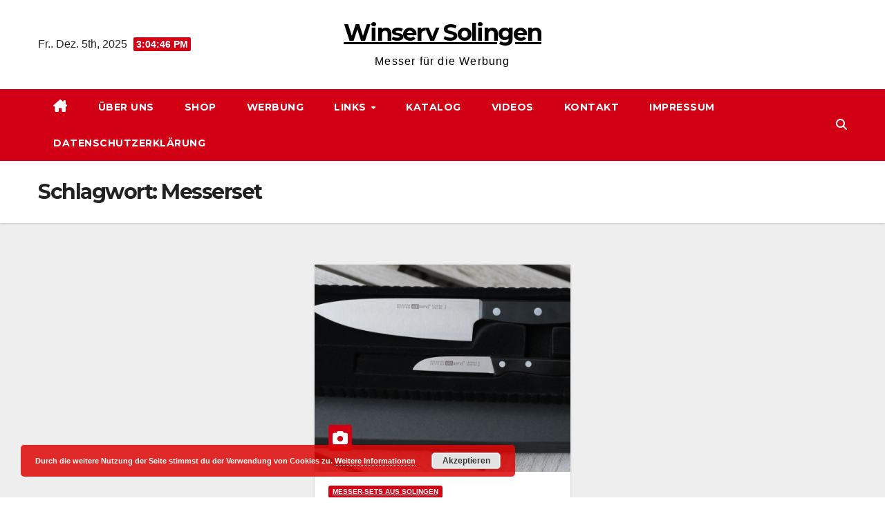

--- FILE ---
content_type: text/html; charset=UTF-8
request_url: https://winserv-solingen.de/tag/messerset/
body_size: 11378
content:
<!DOCTYPE html>
<html lang="de">
<head>
<meta charset="UTF-8">
<meta name="viewport" content="width=device-width, initial-scale=1">
<link rel="profile" href="http://gmpg.org/xfn/11">
<meta name='robots' content='index, follow, max-image-preview:large, max-snippet:-1, max-video-preview:-1' />
	<style>img:is([sizes="auto" i], [sizes^="auto," i]) { contain-intrinsic-size: 3000px 1500px }</style>
	
	<!-- This site is optimized with the Yoast SEO plugin v26.5 - https://yoast.com/wordpress/plugins/seo/ -->
	<title>Messerset Archive - Winserv Solingen</title>
	<link rel="canonical" href="https://winserv-solingen.de/tag/messerset/" />
	<meta property="og:locale" content="de_DE" />
	<meta property="og:type" content="article" />
	<meta property="og:title" content="Messerset Archive - Winserv Solingen" />
	<meta property="og:url" content="https://winserv-solingen.de/tag/messerset/" />
	<meta property="og:site_name" content="Winserv Solingen" />
	<meta name="twitter:card" content="summary_large_image" />
	<script type="application/ld+json" class="yoast-schema-graph">{"@context":"https://schema.org","@graph":[{"@type":"CollectionPage","@id":"https://winserv-solingen.de/tag/messerset/","url":"https://winserv-solingen.de/tag/messerset/","name":"Messerset Archive - Winserv Solingen","isPartOf":{"@id":"https://winserv-solingen.de/#website"},"primaryImageOfPage":{"@id":"https://winserv-solingen.de/tag/messerset/#primaryimage"},"image":{"@id":"https://winserv-solingen.de/tag/messerset/#primaryimage"},"thumbnailUrl":"https://winserv-solingen.de/wp-content/uploads/1870-Winserv_Messerset-3282_3210-LRes.jpg","breadcrumb":{"@id":"https://winserv-solingen.de/tag/messerset/#breadcrumb"},"inLanguage":"de"},{"@type":"ImageObject","inLanguage":"de","@id":"https://winserv-solingen.de/tag/messerset/#primaryimage","url":"https://winserv-solingen.de/wp-content/uploads/1870-Winserv_Messerset-3282_3210-LRes.jpg","contentUrl":"https://winserv-solingen.de/wp-content/uploads/1870-Winserv_Messerset-3282_3210-LRes.jpg","width":1500,"height":726,"caption":"Messerset , 2-teilig,"},{"@type":"BreadcrumbList","@id":"https://winserv-solingen.de/tag/messerset/#breadcrumb","itemListElement":[{"@type":"ListItem","position":1,"name":"Startseite","item":"https://winserv-solingen.de/"},{"@type":"ListItem","position":2,"name":"Messerset"}]},{"@type":"WebSite","@id":"https://winserv-solingen.de/#website","url":"https://winserv-solingen.de/","name":"Winserv Solingen","description":"Messer für die Werbung ","potentialAction":[{"@type":"SearchAction","target":{"@type":"EntryPoint","urlTemplate":"https://winserv-solingen.de/?s={search_term_string}"},"query-input":{"@type":"PropertyValueSpecification","valueRequired":true,"valueName":"search_term_string"}}],"inLanguage":"de"}]}</script>
	<!-- / Yoast SEO plugin. -->


<link rel='dns-prefetch' href='//fonts.googleapis.com' />
<link rel="alternate" type="application/rss+xml" title="Winserv Solingen &raquo; Feed" href="https://winserv-solingen.de/feed/" />
<link rel="alternate" type="application/rss+xml" title="Winserv Solingen &raquo; Kommentar-Feed" href="https://winserv-solingen.de/comments/feed/" />
<link rel="alternate" type="application/rss+xml" title="Winserv Solingen &raquo; Messerset Schlagwort-Feed" href="https://winserv-solingen.de/tag/messerset/feed/" />
<script>
window._wpemojiSettings = {"baseUrl":"https:\/\/s.w.org\/images\/core\/emoji\/16.0.1\/72x72\/","ext":".png","svgUrl":"https:\/\/s.w.org\/images\/core\/emoji\/16.0.1\/svg\/","svgExt":".svg","source":{"concatemoji":"https:\/\/winserv-solingen.de\/wp-includes\/js\/wp-emoji-release.min.js?ver=6.8.3"}};
/*! This file is auto-generated */
!function(s,n){var o,i,e;function c(e){try{var t={supportTests:e,timestamp:(new Date).valueOf()};sessionStorage.setItem(o,JSON.stringify(t))}catch(e){}}function p(e,t,n){e.clearRect(0,0,e.canvas.width,e.canvas.height),e.fillText(t,0,0);var t=new Uint32Array(e.getImageData(0,0,e.canvas.width,e.canvas.height).data),a=(e.clearRect(0,0,e.canvas.width,e.canvas.height),e.fillText(n,0,0),new Uint32Array(e.getImageData(0,0,e.canvas.width,e.canvas.height).data));return t.every(function(e,t){return e===a[t]})}function u(e,t){e.clearRect(0,0,e.canvas.width,e.canvas.height),e.fillText(t,0,0);for(var n=e.getImageData(16,16,1,1),a=0;a<n.data.length;a++)if(0!==n.data[a])return!1;return!0}function f(e,t,n,a){switch(t){case"flag":return n(e,"\ud83c\udff3\ufe0f\u200d\u26a7\ufe0f","\ud83c\udff3\ufe0f\u200b\u26a7\ufe0f")?!1:!n(e,"\ud83c\udde8\ud83c\uddf6","\ud83c\udde8\u200b\ud83c\uddf6")&&!n(e,"\ud83c\udff4\udb40\udc67\udb40\udc62\udb40\udc65\udb40\udc6e\udb40\udc67\udb40\udc7f","\ud83c\udff4\u200b\udb40\udc67\u200b\udb40\udc62\u200b\udb40\udc65\u200b\udb40\udc6e\u200b\udb40\udc67\u200b\udb40\udc7f");case"emoji":return!a(e,"\ud83e\udedf")}return!1}function g(e,t,n,a){var r="undefined"!=typeof WorkerGlobalScope&&self instanceof WorkerGlobalScope?new OffscreenCanvas(300,150):s.createElement("canvas"),o=r.getContext("2d",{willReadFrequently:!0}),i=(o.textBaseline="top",o.font="600 32px Arial",{});return e.forEach(function(e){i[e]=t(o,e,n,a)}),i}function t(e){var t=s.createElement("script");t.src=e,t.defer=!0,s.head.appendChild(t)}"undefined"!=typeof Promise&&(o="wpEmojiSettingsSupports",i=["flag","emoji"],n.supports={everything:!0,everythingExceptFlag:!0},e=new Promise(function(e){s.addEventListener("DOMContentLoaded",e,{once:!0})}),new Promise(function(t){var n=function(){try{var e=JSON.parse(sessionStorage.getItem(o));if("object"==typeof e&&"number"==typeof e.timestamp&&(new Date).valueOf()<e.timestamp+604800&&"object"==typeof e.supportTests)return e.supportTests}catch(e){}return null}();if(!n){if("undefined"!=typeof Worker&&"undefined"!=typeof OffscreenCanvas&&"undefined"!=typeof URL&&URL.createObjectURL&&"undefined"!=typeof Blob)try{var e="postMessage("+g.toString()+"("+[JSON.stringify(i),f.toString(),p.toString(),u.toString()].join(",")+"));",a=new Blob([e],{type:"text/javascript"}),r=new Worker(URL.createObjectURL(a),{name:"wpTestEmojiSupports"});return void(r.onmessage=function(e){c(n=e.data),r.terminate(),t(n)})}catch(e){}c(n=g(i,f,p,u))}t(n)}).then(function(e){for(var t in e)n.supports[t]=e[t],n.supports.everything=n.supports.everything&&n.supports[t],"flag"!==t&&(n.supports.everythingExceptFlag=n.supports.everythingExceptFlag&&n.supports[t]);n.supports.everythingExceptFlag=n.supports.everythingExceptFlag&&!n.supports.flag,n.DOMReady=!1,n.readyCallback=function(){n.DOMReady=!0}}).then(function(){return e}).then(function(){var e;n.supports.everything||(n.readyCallback(),(e=n.source||{}).concatemoji?t(e.concatemoji):e.wpemoji&&e.twemoji&&(t(e.twemoji),t(e.wpemoji)))}))}((window,document),window._wpemojiSettings);
</script>
<style id='wp-emoji-styles-inline-css'>

	img.wp-smiley, img.emoji {
		display: inline !important;
		border: none !important;
		box-shadow: none !important;
		height: 1em !important;
		width: 1em !important;
		margin: 0 0.07em !important;
		vertical-align: -0.1em !important;
		background: none !important;
		padding: 0 !important;
	}
</style>
<link rel='stylesheet' id='wp-block-library-css' href='https://winserv-solingen.de/wp-includes/css/dist/block-library/style.min.css?ver=6.8.3' media='all' />
<style id='wp-block-library-theme-inline-css'>
.wp-block-audio :where(figcaption){color:#555;font-size:13px;text-align:center}.is-dark-theme .wp-block-audio :where(figcaption){color:#ffffffa6}.wp-block-audio{margin:0 0 1em}.wp-block-code{border:1px solid #ccc;border-radius:4px;font-family:Menlo,Consolas,monaco,monospace;padding:.8em 1em}.wp-block-embed :where(figcaption){color:#555;font-size:13px;text-align:center}.is-dark-theme .wp-block-embed :where(figcaption){color:#ffffffa6}.wp-block-embed{margin:0 0 1em}.blocks-gallery-caption{color:#555;font-size:13px;text-align:center}.is-dark-theme .blocks-gallery-caption{color:#ffffffa6}:root :where(.wp-block-image figcaption){color:#555;font-size:13px;text-align:center}.is-dark-theme :root :where(.wp-block-image figcaption){color:#ffffffa6}.wp-block-image{margin:0 0 1em}.wp-block-pullquote{border-bottom:4px solid;border-top:4px solid;color:currentColor;margin-bottom:1.75em}.wp-block-pullquote cite,.wp-block-pullquote footer,.wp-block-pullquote__citation{color:currentColor;font-size:.8125em;font-style:normal;text-transform:uppercase}.wp-block-quote{border-left:.25em solid;margin:0 0 1.75em;padding-left:1em}.wp-block-quote cite,.wp-block-quote footer{color:currentColor;font-size:.8125em;font-style:normal;position:relative}.wp-block-quote:where(.has-text-align-right){border-left:none;border-right:.25em solid;padding-left:0;padding-right:1em}.wp-block-quote:where(.has-text-align-center){border:none;padding-left:0}.wp-block-quote.is-large,.wp-block-quote.is-style-large,.wp-block-quote:where(.is-style-plain){border:none}.wp-block-search .wp-block-search__label{font-weight:700}.wp-block-search__button{border:1px solid #ccc;padding:.375em .625em}:where(.wp-block-group.has-background){padding:1.25em 2.375em}.wp-block-separator.has-css-opacity{opacity:.4}.wp-block-separator{border:none;border-bottom:2px solid;margin-left:auto;margin-right:auto}.wp-block-separator.has-alpha-channel-opacity{opacity:1}.wp-block-separator:not(.is-style-wide):not(.is-style-dots){width:100px}.wp-block-separator.has-background:not(.is-style-dots){border-bottom:none;height:1px}.wp-block-separator.has-background:not(.is-style-wide):not(.is-style-dots){height:2px}.wp-block-table{margin:0 0 1em}.wp-block-table td,.wp-block-table th{word-break:normal}.wp-block-table :where(figcaption){color:#555;font-size:13px;text-align:center}.is-dark-theme .wp-block-table :where(figcaption){color:#ffffffa6}.wp-block-video :where(figcaption){color:#555;font-size:13px;text-align:center}.is-dark-theme .wp-block-video :where(figcaption){color:#ffffffa6}.wp-block-video{margin:0 0 1em}:root :where(.wp-block-template-part.has-background){margin-bottom:0;margin-top:0;padding:1.25em 2.375em}
</style>
<style id='classic-theme-styles-inline-css'>
/*! This file is auto-generated */
.wp-block-button__link{color:#fff;background-color:#32373c;border-radius:9999px;box-shadow:none;text-decoration:none;padding:calc(.667em + 2px) calc(1.333em + 2px);font-size:1.125em}.wp-block-file__button{background:#32373c;color:#fff;text-decoration:none}
</style>
<style id='global-styles-inline-css'>
:root{--wp--preset--aspect-ratio--square: 1;--wp--preset--aspect-ratio--4-3: 4/3;--wp--preset--aspect-ratio--3-4: 3/4;--wp--preset--aspect-ratio--3-2: 3/2;--wp--preset--aspect-ratio--2-3: 2/3;--wp--preset--aspect-ratio--16-9: 16/9;--wp--preset--aspect-ratio--9-16: 9/16;--wp--preset--color--black: #000000;--wp--preset--color--cyan-bluish-gray: #abb8c3;--wp--preset--color--white: #ffffff;--wp--preset--color--pale-pink: #f78da7;--wp--preset--color--vivid-red: #cf2e2e;--wp--preset--color--luminous-vivid-orange: #ff6900;--wp--preset--color--luminous-vivid-amber: #fcb900;--wp--preset--color--light-green-cyan: #7bdcb5;--wp--preset--color--vivid-green-cyan: #00d084;--wp--preset--color--pale-cyan-blue: #8ed1fc;--wp--preset--color--vivid-cyan-blue: #0693e3;--wp--preset--color--vivid-purple: #9b51e0;--wp--preset--gradient--vivid-cyan-blue-to-vivid-purple: linear-gradient(135deg,rgba(6,147,227,1) 0%,rgb(155,81,224) 100%);--wp--preset--gradient--light-green-cyan-to-vivid-green-cyan: linear-gradient(135deg,rgb(122,220,180) 0%,rgb(0,208,130) 100%);--wp--preset--gradient--luminous-vivid-amber-to-luminous-vivid-orange: linear-gradient(135deg,rgba(252,185,0,1) 0%,rgba(255,105,0,1) 100%);--wp--preset--gradient--luminous-vivid-orange-to-vivid-red: linear-gradient(135deg,rgba(255,105,0,1) 0%,rgb(207,46,46) 100%);--wp--preset--gradient--very-light-gray-to-cyan-bluish-gray: linear-gradient(135deg,rgb(238,238,238) 0%,rgb(169,184,195) 100%);--wp--preset--gradient--cool-to-warm-spectrum: linear-gradient(135deg,rgb(74,234,220) 0%,rgb(151,120,209) 20%,rgb(207,42,186) 40%,rgb(238,44,130) 60%,rgb(251,105,98) 80%,rgb(254,248,76) 100%);--wp--preset--gradient--blush-light-purple: linear-gradient(135deg,rgb(255,206,236) 0%,rgb(152,150,240) 100%);--wp--preset--gradient--blush-bordeaux: linear-gradient(135deg,rgb(254,205,165) 0%,rgb(254,45,45) 50%,rgb(107,0,62) 100%);--wp--preset--gradient--luminous-dusk: linear-gradient(135deg,rgb(255,203,112) 0%,rgb(199,81,192) 50%,rgb(65,88,208) 100%);--wp--preset--gradient--pale-ocean: linear-gradient(135deg,rgb(255,245,203) 0%,rgb(182,227,212) 50%,rgb(51,167,181) 100%);--wp--preset--gradient--electric-grass: linear-gradient(135deg,rgb(202,248,128) 0%,rgb(113,206,126) 100%);--wp--preset--gradient--midnight: linear-gradient(135deg,rgb(2,3,129) 0%,rgb(40,116,252) 100%);--wp--preset--font-size--small: 13px;--wp--preset--font-size--medium: 20px;--wp--preset--font-size--large: 36px;--wp--preset--font-size--x-large: 42px;--wp--preset--spacing--20: 0.44rem;--wp--preset--spacing--30: 0.67rem;--wp--preset--spacing--40: 1rem;--wp--preset--spacing--50: 1.5rem;--wp--preset--spacing--60: 2.25rem;--wp--preset--spacing--70: 3.38rem;--wp--preset--spacing--80: 5.06rem;--wp--preset--shadow--natural: 6px 6px 9px rgba(0, 0, 0, 0.2);--wp--preset--shadow--deep: 12px 12px 50px rgba(0, 0, 0, 0.4);--wp--preset--shadow--sharp: 6px 6px 0px rgba(0, 0, 0, 0.2);--wp--preset--shadow--outlined: 6px 6px 0px -3px rgba(255, 255, 255, 1), 6px 6px rgba(0, 0, 0, 1);--wp--preset--shadow--crisp: 6px 6px 0px rgba(0, 0, 0, 1);}:where(.is-layout-flex){gap: 0.5em;}:where(.is-layout-grid){gap: 0.5em;}body .is-layout-flex{display: flex;}.is-layout-flex{flex-wrap: wrap;align-items: center;}.is-layout-flex > :is(*, div){margin: 0;}body .is-layout-grid{display: grid;}.is-layout-grid > :is(*, div){margin: 0;}:where(.wp-block-columns.is-layout-flex){gap: 2em;}:where(.wp-block-columns.is-layout-grid){gap: 2em;}:where(.wp-block-post-template.is-layout-flex){gap: 1.25em;}:where(.wp-block-post-template.is-layout-grid){gap: 1.25em;}.has-black-color{color: var(--wp--preset--color--black) !important;}.has-cyan-bluish-gray-color{color: var(--wp--preset--color--cyan-bluish-gray) !important;}.has-white-color{color: var(--wp--preset--color--white) !important;}.has-pale-pink-color{color: var(--wp--preset--color--pale-pink) !important;}.has-vivid-red-color{color: var(--wp--preset--color--vivid-red) !important;}.has-luminous-vivid-orange-color{color: var(--wp--preset--color--luminous-vivid-orange) !important;}.has-luminous-vivid-amber-color{color: var(--wp--preset--color--luminous-vivid-amber) !important;}.has-light-green-cyan-color{color: var(--wp--preset--color--light-green-cyan) !important;}.has-vivid-green-cyan-color{color: var(--wp--preset--color--vivid-green-cyan) !important;}.has-pale-cyan-blue-color{color: var(--wp--preset--color--pale-cyan-blue) !important;}.has-vivid-cyan-blue-color{color: var(--wp--preset--color--vivid-cyan-blue) !important;}.has-vivid-purple-color{color: var(--wp--preset--color--vivid-purple) !important;}.has-black-background-color{background-color: var(--wp--preset--color--black) !important;}.has-cyan-bluish-gray-background-color{background-color: var(--wp--preset--color--cyan-bluish-gray) !important;}.has-white-background-color{background-color: var(--wp--preset--color--white) !important;}.has-pale-pink-background-color{background-color: var(--wp--preset--color--pale-pink) !important;}.has-vivid-red-background-color{background-color: var(--wp--preset--color--vivid-red) !important;}.has-luminous-vivid-orange-background-color{background-color: var(--wp--preset--color--luminous-vivid-orange) !important;}.has-luminous-vivid-amber-background-color{background-color: var(--wp--preset--color--luminous-vivid-amber) !important;}.has-light-green-cyan-background-color{background-color: var(--wp--preset--color--light-green-cyan) !important;}.has-vivid-green-cyan-background-color{background-color: var(--wp--preset--color--vivid-green-cyan) !important;}.has-pale-cyan-blue-background-color{background-color: var(--wp--preset--color--pale-cyan-blue) !important;}.has-vivid-cyan-blue-background-color{background-color: var(--wp--preset--color--vivid-cyan-blue) !important;}.has-vivid-purple-background-color{background-color: var(--wp--preset--color--vivid-purple) !important;}.has-black-border-color{border-color: var(--wp--preset--color--black) !important;}.has-cyan-bluish-gray-border-color{border-color: var(--wp--preset--color--cyan-bluish-gray) !important;}.has-white-border-color{border-color: var(--wp--preset--color--white) !important;}.has-pale-pink-border-color{border-color: var(--wp--preset--color--pale-pink) !important;}.has-vivid-red-border-color{border-color: var(--wp--preset--color--vivid-red) !important;}.has-luminous-vivid-orange-border-color{border-color: var(--wp--preset--color--luminous-vivid-orange) !important;}.has-luminous-vivid-amber-border-color{border-color: var(--wp--preset--color--luminous-vivid-amber) !important;}.has-light-green-cyan-border-color{border-color: var(--wp--preset--color--light-green-cyan) !important;}.has-vivid-green-cyan-border-color{border-color: var(--wp--preset--color--vivid-green-cyan) !important;}.has-pale-cyan-blue-border-color{border-color: var(--wp--preset--color--pale-cyan-blue) !important;}.has-vivid-cyan-blue-border-color{border-color: var(--wp--preset--color--vivid-cyan-blue) !important;}.has-vivid-purple-border-color{border-color: var(--wp--preset--color--vivid-purple) !important;}.has-vivid-cyan-blue-to-vivid-purple-gradient-background{background: var(--wp--preset--gradient--vivid-cyan-blue-to-vivid-purple) !important;}.has-light-green-cyan-to-vivid-green-cyan-gradient-background{background: var(--wp--preset--gradient--light-green-cyan-to-vivid-green-cyan) !important;}.has-luminous-vivid-amber-to-luminous-vivid-orange-gradient-background{background: var(--wp--preset--gradient--luminous-vivid-amber-to-luminous-vivid-orange) !important;}.has-luminous-vivid-orange-to-vivid-red-gradient-background{background: var(--wp--preset--gradient--luminous-vivid-orange-to-vivid-red) !important;}.has-very-light-gray-to-cyan-bluish-gray-gradient-background{background: var(--wp--preset--gradient--very-light-gray-to-cyan-bluish-gray) !important;}.has-cool-to-warm-spectrum-gradient-background{background: var(--wp--preset--gradient--cool-to-warm-spectrum) !important;}.has-blush-light-purple-gradient-background{background: var(--wp--preset--gradient--blush-light-purple) !important;}.has-blush-bordeaux-gradient-background{background: var(--wp--preset--gradient--blush-bordeaux) !important;}.has-luminous-dusk-gradient-background{background: var(--wp--preset--gradient--luminous-dusk) !important;}.has-pale-ocean-gradient-background{background: var(--wp--preset--gradient--pale-ocean) !important;}.has-electric-grass-gradient-background{background: var(--wp--preset--gradient--electric-grass) !important;}.has-midnight-gradient-background{background: var(--wp--preset--gradient--midnight) !important;}.has-small-font-size{font-size: var(--wp--preset--font-size--small) !important;}.has-medium-font-size{font-size: var(--wp--preset--font-size--medium) !important;}.has-large-font-size{font-size: var(--wp--preset--font-size--large) !important;}.has-x-large-font-size{font-size: var(--wp--preset--font-size--x-large) !important;}
:where(.wp-block-post-template.is-layout-flex){gap: 1.25em;}:where(.wp-block-post-template.is-layout-grid){gap: 1.25em;}
:where(.wp-block-columns.is-layout-flex){gap: 2em;}:where(.wp-block-columns.is-layout-grid){gap: 2em;}
:root :where(.wp-block-pullquote){font-size: 1.5em;line-height: 1.6;}
</style>
<link rel='stylesheet' id='contact-form-7-css' href='https://winserv-solingen.de/wp-content/plugins/contact-form-7/includes/css/styles.css?ver=6.1.4' media='all' />
<link rel='stylesheet' id='newsup-fonts-css' href='//fonts.googleapis.com/css?family=Montserrat%3A400%2C500%2C700%2C800%7CWork%2BSans%3A300%2C400%2C500%2C600%2C700%2C800%2C900%26display%3Dswap&#038;subset=latin%2Clatin-ext' media='all' />
<link rel='stylesheet' id='bootstrap-css' href='https://winserv-solingen.de/wp-content/themes/newsup/css/bootstrap.css?ver=6.8.3' media='all' />
<link rel='stylesheet' id='newsup-style-css' href='https://winserv-solingen.de/wp-content/themes/news-way/style.css?ver=6.8.3' media='all' />
<link rel='stylesheet' id='font-awesome-5-all-css' href='https://winserv-solingen.de/wp-content/themes/newsup/css/font-awesome/css/all.min.css?ver=6.8.3' media='all' />
<link rel='stylesheet' id='font-awesome-4-shim-css' href='https://winserv-solingen.de/wp-content/themes/newsup/css/font-awesome/css/v4-shims.min.css?ver=6.8.3' media='all' />
<link rel='stylesheet' id='owl-carousel-css' href='https://winserv-solingen.de/wp-content/themes/newsup/css/owl.carousel.css?ver=6.8.3' media='all' />
<link rel='stylesheet' id='smartmenus-css' href='https://winserv-solingen.de/wp-content/themes/newsup/css/jquery.smartmenus.bootstrap.css?ver=6.8.3' media='all' />
<link rel='stylesheet' id='newsup-custom-css-css' href='https://winserv-solingen.de/wp-content/themes/newsup/inc/ansar/customize/css/customizer.css?ver=1.0' media='all' />
<link rel='stylesheet' id='newsup-style-parent-css' href='https://winserv-solingen.de/wp-content/themes/newsup/style.css?ver=6.8.3' media='all' />
<link rel='stylesheet' id='newsway-style-css' href='https://winserv-solingen.de/wp-content/themes/news-way/style.css?ver=1.0' media='all' />
<link rel='stylesheet' id='newsway-default-css-css' href='https://winserv-solingen.de/wp-content/themes/news-way/css/colors/default.css?ver=6.8.3' media='all' />
<script src="https://winserv-solingen.de/wp-includes/js/jquery/jquery.min.js?ver=3.7.1" id="jquery-core-js"></script>
<script src="https://winserv-solingen.de/wp-includes/js/jquery/jquery-migrate.min.js?ver=3.4.1" id="jquery-migrate-js"></script>
<script src="https://winserv-solingen.de/wp-content/themes/newsup/js/navigation.js?ver=6.8.3" id="newsup-navigation-js"></script>
<script src="https://winserv-solingen.de/wp-content/themes/newsup/js/bootstrap.js?ver=6.8.3" id="bootstrap-js"></script>
<script src="https://winserv-solingen.de/wp-content/themes/newsup/js/owl.carousel.min.js?ver=6.8.3" id="owl-carousel-min-js"></script>
<script src="https://winserv-solingen.de/wp-content/themes/newsup/js/jquery.smartmenus.js?ver=6.8.3" id="smartmenus-js-js"></script>
<script src="https://winserv-solingen.de/wp-content/themes/newsup/js/jquery.smartmenus.bootstrap.js?ver=6.8.3" id="bootstrap-smartmenus-js-js"></script>
<script src="https://winserv-solingen.de/wp-content/themes/newsup/js/jquery.marquee.js?ver=6.8.3" id="newsup-marquee-js-js"></script>
<script src="https://winserv-solingen.de/wp-content/themes/newsup/js/main.js?ver=6.8.3" id="newsup-main-js-js"></script>
<link rel="https://api.w.org/" href="https://winserv-solingen.de/wp-json/" /><link rel="alternate" title="JSON" type="application/json" href="https://winserv-solingen.de/wp-json/wp/v2/tags/63" /><link rel="EditURI" type="application/rsd+xml" title="RSD" href="https://winserv-solingen.de/xmlrpc.php?rsd" />
<meta name="generator" content="WordPress 6.8.3" />
 
<style type="text/css" id="custom-background-css">
    .wrapper { background-color: #eee; }
</style>
<!-- All in one Favicon 4.8 --><link rel="shortcut icon" href="http://winserv-solingen.de/wp-content/uploads/2015/07/WINSERV-Flavicon.ico" />
    <style type="text/css">
            body .site-title a,
        body .site-description {
            color: ##fff;
        }

        .site-branding-text .site-title a {
                font-size: 34px;
            }

            @media only screen and (max-width: 640px) {
                .site-branding-text .site-title a {
                    font-size: 40px;

                }
            }

            @media only screen and (max-width: 375px) {
                .site-branding-text .site-title a {
                    font-size: 32px;

                }
            }

        </style>
    <link rel="icon" href="https://winserv-solingen.de/wp-content/uploads/cropped-winserv_Logo-_512-32x32.jpg" sizes="32x32" />
<link rel="icon" href="https://winserv-solingen.de/wp-content/uploads/cropped-winserv_Logo-_512-192x192.jpg" sizes="192x192" />
<link rel="apple-touch-icon" href="https://winserv-solingen.de/wp-content/uploads/cropped-winserv_Logo-_512-180x180.jpg" />
<meta name="msapplication-TileImage" content="https://winserv-solingen.de/wp-content/uploads/cropped-winserv_Logo-_512-270x270.jpg" />
</head>
<body class="archive tag tag-messerset tag-63 wp-embed-responsive wp-theme-newsup wp-child-theme-news-way hfeed ta-hide-date-author-in-list" >
<div id="page" class="site">
<a class="skip-link screen-reader-text" href="#content">
Zum Inhalt springen</a>
    <div class="wrapper">
        <header class="mg-headwidget center light">
            <!--==================== TOP BAR ====================-->

            <div class="clearfix"></div>
                        <div class="mg-nav-widget-area-back" style='background-image: url("https://winserv-solingen.de/wp-content/uploads/cropped-6244_Broetchenmesser_Baeckeralm_1600.jpg" );'>
                        <div class="overlay">
              <div class="inner"  style="background-color:#fff;" > 
                <div class="container-fluid">
    <div class="mg-nav-widget-area">
        <div class="row align-items-center">
                        <div class="col-md-4 col-sm-4 text-center-xs">
                            <div class="heacent">Fr.. Dez. 5th, 2025                         <span  id="time" class="time"></span>
                                      </div>
              
            </div>

            <div class="col-md-4 col-sm-4 text-center-xs">
                <div class="navbar-header">
                                           <div class="site-branding-text">
                                                                <p class="site-title"> <a href="https://winserv-solingen.de/" rel="home">Winserv Solingen</a></p>
                                                                <p class="site-description">Messer für die Werbung </p>
                                </div>
                                  </div>
            </div>


                         <div class="col-md-4 col-sm-4 text-center-xs">
                <ul class="mg-social-header-section mg-social info-right">
                    
                                      </ul>
            </div>
                    </div>
    </div>
</div>
              </div>
              </div>
          </div>
    <div class="mg-menu-full">
      <nav class="navbar navbar-expand-lg navbar-wp">
        <div class="container-fluid">
          <!-- Right nav -->
                    <div class="m-header align-items-center">
                                                <a class="mobilehomebtn" href="https://winserv-solingen.de"><span class="fas fa-home"></span></a>
                        <!-- navbar-toggle -->
                        <button class="navbar-toggler mx-auto" type="button" data-toggle="collapse" data-target="#navbar-wp" aria-controls="navbarSupportedContent" aria-expanded="false" aria-label="Navigation umschalten">
                          <i class="fas fa-bars"></i>
                        </button>
                        <!-- /navbar-toggle -->
                        <div class="dropdown show mg-search-box pr-2 d">
                            <a class="dropdown-toggle msearch ml-auto" href="#" role="button" id="dropdownMenuLink" data-toggle="dropdown" aria-haspopup="true" aria-expanded="false">
                               <i class="fas fa-search"></i>
                            </a>

                            <div class="dropdown-menu searchinner" aria-labelledby="dropdownMenuLink">
                        <form role="search" method="get" id="searchform" action="https://winserv-solingen.de/">
  <div class="input-group">
    <input type="search" class="form-control" placeholder="Suchen" value="" name="s" />
    <span class="input-group-btn btn-default">
    <button type="submit" class="btn"> <i class="fas fa-search"></i> </button>
    </span> </div>
</form>                      </div>
                        </div>
                        
                    </div>
                    <!-- /Right nav -->
         
          
                  <div class="collapse navbar-collapse" id="navbar-wp">
                  	<div class="d-md-block">
                    <ul id="menu-1" class="nav navbar-nav mr-auto"><li class="active home"><a class="homebtn" href="https://winserv-solingen.de"><span class='fa-solid fa-house-chimney'></span></a></li><li id="menu-item-36" class="menu-item menu-item-type-post_type menu-item-object-page menu-item-36"><a class="nav-link" title="Über uns" href="https://winserv-solingen.de/ueber-uns/">Über uns</a></li>
<li id="menu-item-990" class="menu-item menu-item-type-custom menu-item-object-custom menu-item-990"><a class="nav-link" title="SHOP" href="http://www.messer-solingen.shop">SHOP</a></li>
<li id="menu-item-88" class="menu-item menu-item-type-post_type menu-item-object-page menu-item-88"><a class="nav-link" title="Werbung" href="https://winserv-solingen.de/werbeanbringung/">Werbung</a></li>
<li id="menu-item-17" class="menu-item menu-item-type-post_type menu-item-object-page menu-item-has-children menu-item-17 dropdown"><a class="nav-link" title="Links" href="https://winserv-solingen.de/links/" data-toggle="dropdown" class="dropdown-toggle">Links </a>
<ul role="menu" class=" dropdown-menu">
	<li id="menu-item-243" class="menu-item menu-item-type-custom menu-item-object-custom menu-item-243"><a class="dropdown-item" title="Breda" href="http://breda.de">Breda</a></li>
	<li id="menu-item-593" class="menu-item menu-item-type-custom menu-item-object-custom menu-item-593"><a class="dropdown-item" title="Brötchenmesser Solingen" href="http://broetchenmesser-solingen.de">Brötchenmesser Solingen</a></li>
	<li id="menu-item-25" class="menu-item menu-item-type-custom menu-item-object-custom menu-item-25"><a class="dropdown-item" title="Käsemesser" href="http://kaesemesser24.de">Käsemesser</a></li>
	<li id="menu-item-22" class="menu-item menu-item-type-custom menu-item-object-custom menu-item-22"><a class="dropdown-item" title="Küchenmesser Solingen" href="http://kuechenmesser-solingen.de">Küchenmesser Solingen</a></li>
	<li id="menu-item-27" class="menu-item menu-item-type-custom menu-item-object-custom menu-item-27"><a class="dropdown-item" title="Messer Solingen" href="http://messersolingen.de">Messer Solingen</a></li>
	<li id="menu-item-21" class="menu-item menu-item-type-custom menu-item-object-custom menu-item-21"><a class="dropdown-item" title="Spargelschäler Solingen" href="http://spargelschaeler24.de">Spargelschäler Solingen</a></li>
	<li id="menu-item-24" class="menu-item menu-item-type-custom menu-item-object-custom menu-item-24"><a class="dropdown-item" title="Taschenmesser Solingen" href="http://taschenmesser-solingen.de">Taschenmesser Solingen</a></li>
	<li id="menu-item-241" class="menu-item menu-item-type-custom menu-item-object-custom menu-item-241"><a class="dropdown-item" title="Winserv" href="http://winserv.de">Winserv</a></li>
	<li id="menu-item-242" class="menu-item menu-item-type-custom menu-item-object-custom menu-item-home menu-item-242"><a class="dropdown-item" title="Winserv Solingen" href="http://winserv-solingen.de">Winserv Solingen</a></li>
</ul>
</li>
<li id="menu-item-294" class="menu-item menu-item-type-post_type menu-item-object-page menu-item-294"><a class="nav-link" title="Katalog" href="https://winserv-solingen.de/kataloge/">Katalog</a></li>
<li id="menu-item-1924" class="menu-item menu-item-type-post_type menu-item-object-page menu-item-1924"><a class="nav-link" title="Videos" href="https://winserv-solingen.de/videos/">Videos</a></li>
<li id="menu-item-18" class="menu-item menu-item-type-post_type menu-item-object-page menu-item-18"><a class="nav-link" title="Kontakt" href="https://winserv-solingen.de/kontakt/">Kontakt</a></li>
<li id="menu-item-19" class="menu-item menu-item-type-post_type menu-item-object-page menu-item-19"><a class="nav-link" title="Impressum" href="https://winserv-solingen.de/sample-page/">Impressum</a></li>
<li id="menu-item-1175" class="menu-item menu-item-type-post_type menu-item-object-page menu-item-privacy-policy menu-item-1175"><a class="nav-link" title="Datenschutzerklärung" href="https://winserv-solingen.de/datenschutzerklaerung/">Datenschutzerklärung</a></li>
</ul>        				</div>		
              		</div>
                  <!-- Right nav -->
                    <div class="desk-header pl-3 ml-auto my-2 my-lg-0 position-relative align-items-center">
                        <!-- /navbar-toggle -->
                        <div class="dropdown show mg-search-box">
                      <a class="dropdown-toggle msearch ml-auto" href="#" role="button" id="dropdownMenuLink" data-toggle="dropdown" aria-haspopup="true" aria-expanded="false">
                       <i class="fas fa-search"></i>
                      </a>
                      <div class="dropdown-menu searchinner" aria-labelledby="dropdownMenuLink">
                        <form role="search" method="get" id="searchform" action="https://winserv-solingen.de/">
  <div class="input-group">
    <input type="search" class="form-control" placeholder="Suchen" value="" name="s" />
    <span class="input-group-btn btn-default">
    <button type="submit" class="btn"> <i class="fas fa-search"></i> </button>
    </span> </div>
</form>                      </div>
                    </div>
                    </div>
                    <!-- /Right nav --> 
          </div>
      </nav> <!-- /Navigation -->
    </div>
</header>
<div class="clearfix"></div>
 <!--==================== Newsup breadcrumb section ====================-->
<div class="mg-breadcrumb-section" style='background: url("https://winserv-solingen.de/wp-content/uploads/cropped-6244_Broetchenmesser_Baeckeralm_1600.jpg" ) repeat scroll center 0 #143745;'>
   <div class="overlay">       <div class="container-fluid">
        <div class="row">
          <div class="col-md-12 col-sm-12">
            <div class="mg-breadcrumb-title">
              <h1 class="title">Schlagwort: <span>Messerset</span></h1>            </div>
          </div>
        </div>
      </div>
   </div> </div>
<div class="clearfix"></div><!--container-->
    <div id="content" class="container-fluid archive-class">
        <!--row-->
            <div class="row">
                            <aside class="col-md-4 sidebar-sticky">
                            </aside>
                            <div class="col-md-8">
                <div id="grid" class="row grid-content">
                <div id="post-945" class="col-md-6 post-945 post type-post status-publish format-standard has-post-thumbnail hentry category-messer-sets-aus-solingen tag-kuechenmesser tag-made-in-solingen tag-messergarnitur tag-messerset tag-winserv-messerset">
            <!-- mg-posts-sec mg-posts-modul-6 -->
                <div class="mg-blog-post-box"> 
                            <div class="col-12 col-md-6">
            <div class="mg-post-thumb back-img md" style="background-image: url('https://winserv-solingen.de/wp-content/uploads/1870-Winserv_Messerset-3282_3210-LRes.jpg');">
                <span class="post-form"><i class="fas fa-camera"></i></span>                <a class="link-div" href="https://winserv-solingen.de/winserv-messerset-1870/"></a>
            </div> 
        </div>
                            <article class="small">
                        <div class="mg-blog-category"><a class="newsup-categories category-color-1" href="https://winserv-solingen.de/category/messer-sets-aus-solingen/" alt="Alle Beiträge in Messer-Sets aus Solingen anzeigen"> 
                                 Messer-Sets aus Solingen
                             </a></div> 
                        <h4 class="entry-title title"><a href="https://winserv-solingen.de/winserv-messerset-1870/">WINSERV-Messerset 1870</a></h4>  
                                <div class="mg-blog-meta"> 
                    <span class="mg-blog-date"><i class="fas fa-clock"></i>
            <a href="https://winserv-solingen.de/2016/10/">
                18. Oktober 2016            </a>
        </span>
            <a class="auth" href="https://winserv-solingen.de/author/breda/">
            <i class="fas fa-user-circle"></i>breda        </a>
            </div> 
                            <p>Inhalt: Kochmesser 3282/16cm und Gemüsemesser 3210/8cm. Beide Messer rostfrei, Made in Solingen. Geschenkkarton mit schwarz beflockter Tiefzieheinlage. € / St.&hellip;</p>
                    </article>
                </div>
            </div>
            
        <div class="col-md-12 text-center d-flex justify-content-center">
                                        
        </div>
        </div>            </div>
                            </div>
        <!--/row-->
    </div>
<!--container-->
  <div class="container-fluid mr-bot40 mg-posts-sec-inner">
        <div class="missed-inner">
        <div class="row">
                        <div class="col-md-12">
                <div class="mg-sec-title">
                    <!-- mg-sec-title -->
                    <h4>Versäumt</h4>
                </div>
            </div>
                            <!--col-md-3-->
                <div class="col-md-3 col-sm-6 pulse animated">
               <div class="mg-blog-post-3 minh back-img" 
                                                        style="background-image: url('https://winserv-solingen.de/wp-content/uploads/3210-Broetchenmesser_Lres.jpg');" >
                            <a class="link-div" href="https://winserv-solingen.de/broetchenmesser-mit-scharfem-wellenschliff/"></a>
                    <div class="mg-blog-inner">
                      <div class="mg-blog-category">
                      <div class="mg-blog-category"><a class="newsup-categories category-color-1" href="https://winserv-solingen.de/category/broetchenmesser/" alt="Alle Beiträge in Brötchenmesser anzeigen"> 
                                 Brötchenmesser
                             </a><a class="newsup-categories category-color-1" href="https://winserv-solingen.de/category/broetchenmesser-aus-solingen/" alt="Alle Beiträge in Brötchenmesser aus Solingen anzeigen"> 
                                 Brötchenmesser aus Solingen
                             </a><a class="newsup-categories category-color-1" href="https://winserv-solingen.de/category/messer-sets-aus-solingen/" alt="Alle Beiträge in Messer-Sets aus Solingen anzeigen"> 
                                 Messer-Sets aus Solingen
                             </a></div>                      </div>
                      <h4 class="title"> <a href="https://winserv-solingen.de/broetchenmesser-mit-scharfem-wellenschliff/" title="Permalink to: Brötchenmesser mit scharfem Wellenschliff"> Brötchenmesser mit scharfem Wellenschliff</a> </h4>
                              <div class="mg-blog-meta"> 
                    <span class="mg-blog-date"><i class="fas fa-clock"></i>
            <a href="https://winserv-solingen.de/2024/10/">
                6. Oktober 2024            </a>
        </span>
            <a class="auth" href="https://winserv-solingen.de/author/breda/">
            <i class="fas fa-user-circle"></i>breda        </a>
            </div> 
                        </div>
                </div>
            </div>
            <!--/col-md-3-->
                         <!--col-md-3-->
                <div class="col-md-3 col-sm-6 pulse animated">
               <div class="mg-blog-post-3 minh back-img" 
                                                        style="background-image: url('https://winserv-solingen.de/wp-content/uploads/6302_Elektrotaschenmesser_mit_Druck.jpg');" >
                            <a class="link-div" href="https://winserv-solingen.de/handwerkermesser-aus-solingen/"></a>
                    <div class="mg-blog-inner">
                      <div class="mg-blog-category">
                      <div class="mg-blog-category"><a class="newsup-categories category-color-1" href="https://winserv-solingen.de/category/handwerkermesser-elektro/" alt="Alle Beiträge in Handwerkermesser Elektro anzeigen"> 
                                 Handwerkermesser Elektro
                             </a><a class="newsup-categories category-color-1" href="https://winserv-solingen.de/category/handwerkermesser-made-in-solingen/" alt="Alle Beiträge in Handwerkermesser made in Solingen anzeigen"> 
                                 Handwerkermesser made in Solingen
                             </a><a class="newsup-categories category-color-1" href="https://winserv-solingen.de/category/taschenmesser/" alt="Alle Beiträge in Taschenmesser anzeigen"> 
                                 Taschenmesser
                             </a></div>                      </div>
                      <h4 class="title"> <a href="https://winserv-solingen.de/handwerkermesser-aus-solingen/" title="Permalink to: Handwerkermesser aus Solingen"> Handwerkermesser aus Solingen</a> </h4>
                              <div class="mg-blog-meta"> 
                    <span class="mg-blog-date"><i class="fas fa-clock"></i>
            <a href="https://winserv-solingen.de/2023/03/">
                30. März 2023            </a>
        </span>
            <a class="auth" href="https://winserv-solingen.de/author/cs/">
            <i class="fas fa-user-circle"></i>CS        </a>
            </div> 
                        </div>
                </div>
            </div>
            <!--/col-md-3-->
                         <!--col-md-3-->
                <div class="col-md-3 col-sm-6 pulse animated">
               <div class="mg-blog-post-3 minh back-img" 
                                                        style="background-image: url('https://winserv-solingen.de/wp-content/uploads/Swisscard.jpg');" >
                            <a class="link-div" href="https://winserv-solingen.de/swisscard-von-victorinox/"></a>
                    <div class="mg-blog-inner">
                      <div class="mg-blog-category">
                      <div class="mg-blog-category"><a class="newsup-categories category-color-1" href="https://winserv-solingen.de/category/swiss-card/" alt="Alle Beiträge in Swiss Card anzeigen"> 
                                 Swiss Card
                             </a><a class="newsup-categories category-color-1" href="https://winserv-solingen.de/category/victorinox/" alt="Alle Beiträge in Victorinox anzeigen"> 
                                 Victorinox
                             </a></div>                      </div>
                      <h4 class="title"> <a href="https://winserv-solingen.de/swisscard-von-victorinox/" title="Permalink to: Swiss Card von Victorinox"> Swiss Card von Victorinox</a> </h4>
                              <div class="mg-blog-meta"> 
                    <span class="mg-blog-date"><i class="fas fa-clock"></i>
            <a href="https://winserv-solingen.de/2023/02/">
                28. Februar 2023            </a>
        </span>
            <a class="auth" href="https://winserv-solingen.de/author/cs/">
            <i class="fas fa-user-circle"></i>CS        </a>
            </div> 
                        </div>
                </div>
            </div>
            <!--/col-md-3-->
                         <!--col-md-3-->
                <div class="col-md-3 col-sm-6 pulse animated">
               <div class="mg-blog-post-3 minh back-img" 
                                                        style="background-image: url('https://winserv-solingen.de/wp-content/uploads/2014/12/3207-BS-Kaesemesser-mit-Werbedruck-LR.jpg');" >
                            <a class="link-div" href="https://winserv-solingen.de/werbewirksames-kaesemesser/"></a>
                    <div class="mg-blog-inner">
                      <div class="mg-blog-category">
                      <div class="mg-blog-category"><a class="newsup-categories category-color-1" href="https://winserv-solingen.de/category/kaesemesser/" alt="Alle Beiträge in Käsemesser anzeigen"> 
                                 Käsemesser
                             </a><a class="newsup-categories category-color-1" href="https://winserv-solingen.de/category/kaesemesser-mit-werbung/" alt="Alle Beiträge in Käsemesser mit Werbung anzeigen"> 
                                 Käsemesser mit Werbung
                             </a></div>                      </div>
                      <h4 class="title"> <a href="https://winserv-solingen.de/werbewirksames-kaesemesser/" title="Permalink to: Werbewirksames Käsemesser"> Werbewirksames Käsemesser</a> </h4>
                              <div class="mg-blog-meta"> 
                    <span class="mg-blog-date"><i class="fas fa-clock"></i>
            <a href="https://winserv-solingen.de/2023/02/">
                28. Februar 2023            </a>
        </span>
            <a class="auth" href="https://winserv-solingen.de/author/cs/">
            <i class="fas fa-user-circle"></i>CS        </a>
            </div> 
                        </div>
                </div>
            </div>
            <!--/col-md-3-->
                     

                </div>
            </div>
        </div>
<!--==================== FOOTER AREA ====================-->
        <footer> 
            <div class="overlay" style="background-color: ;">
                <!--Start mg-footer-widget-area-->
                                 <!--End mg-footer-widget-area-->
                <!--Start mg-footer-widget-area-->
                <div class="mg-footer-bottom-area">
                    <div class="container-fluid">
                        <div class="divide-line"></div>
                        <div class="row align-items-center">
                            <!--col-md-4-->
                             <div class="col-md-6">
                                                             <div class="site-branding-text">
                              <p class="site-title-footer"> <a href="https://winserv-solingen.de/" rel="home">Winserv Solingen</a></p>
                              <p class="site-description-footer">Messer für die Werbung </p>
                              </div>
                                                          </div>

                             
                            <div class="col-md-6 text-right text-xs">
                                
                            <ul class="mg-social">
                                                                        <a target="_blank" href="">
                                                                        <a target="_blank"  href="">
                                                                         
                                                                 </ul>


                            </div>
                            <!--/col-md-4-->  
                             
                        </div>
                        <!--/row-->
                    </div>
                    <!--/container-->
                </div>
                <!--End mg-footer-widget-area-->

                <div class="mg-footer-copyright">
                    <div class="container-fluid">
                        <div class="row">
                            <div class="col-md-6 text-xs">
                                <p>
                                <a href="https://de.wordpress.org/">
								Mit Stolz präsentiert von WordPress								</a>
								<span class="sep"> | </span>
								Theme: News Way von <a href="https://themeansar.com/" rel="designer">Themeansar</a>.								</p>
                            </div>



                            <div class="col-md-6 text-right text-xs">
                                <ul class="info-right"><li class="nav-item menu-item "><a class="nav-link " href="https://winserv-solingen.de/" title="Home">Home</a></li><li class="nav-item menu-item page_item dropdown page-item-1173"><a class="nav-link" href="https://winserv-solingen.de/datenschutzerklaerung/">Datenschutzerklärung</a></li><li class="nav-item menu-item page_item dropdown page-item-2"><a class="nav-link" href="https://winserv-solingen.de/sample-page/">Impressum</a></li><li class="nav-item menu-item page_item dropdown page-item-286"><a class="nav-link" href="https://winserv-solingen.de/kataloge/">Katalog  Download</a></li><li class="nav-item menu-item page_item dropdown page-item-11"><a class="nav-link" href="https://winserv-solingen.de/kontakt/">Kontakt</a></li><li class="nav-item menu-item page_item dropdown page-item-15"><a class="nav-link" href="https://winserv-solingen.de/links/">Links</a></li><li class="nav-item menu-item page_item dropdown page-item-34"><a class="nav-link" href="https://winserv-solingen.de/ueber-uns/">Über uns</a></li><li class="nav-item menu-item page_item dropdown page-item-1922"><a class="nav-link" href="https://winserv-solingen.de/videos/">Videos</a></li><li class="nav-item menu-item page_item dropdown page-item-86"><a class="nav-link" href="https://winserv-solingen.de/werbeanbringung/">Werbeanbringung</a></li></ul>
                            </div>
                        </div>
                    </div>
                </div>
            </div>
            <!--/overlay-->
        </footer>
        <!--/footer-->
    </div>
    <!--/wrapper-->
    <!--Scroll To Top-->
    <a href="#" class="ta_upscr bounceInup animated"><i class="fa fa-angle-up"></i></a>
    <!--/Scroll To Top-->
<!-- /Scroll To Top -->
<script type="speculationrules">
{"prefetch":[{"source":"document","where":{"and":[{"href_matches":"\/*"},{"not":{"href_matches":["\/wp-*.php","\/wp-admin\/*","\/wp-content\/uploads\/*","\/wp-content\/*","\/wp-content\/plugins\/*","\/wp-content\/themes\/news-way\/*","\/wp-content\/themes\/newsup\/*","\/*\\?(.+)"]}},{"not":{"selector_matches":"a[rel~=\"nofollow\"]"}},{"not":{"selector_matches":".no-prefetch, .no-prefetch a"}}]},"eagerness":"conservative"}]}
</script>
<script>
jQuery('a,input').bind('focus', function() {
    if(!jQuery(this).closest(".menu-item").length && ( jQuery(window).width() <= 992) ) {
    jQuery('.navbar-collapse').removeClass('show');
}})
</script>
	<style>
		.wp-block-search .wp-block-search__label::before, .mg-widget .wp-block-group h2:before, .mg-sidebar .mg-widget .wtitle::before, .mg-sec-title h4::before, footer .mg-widget h6::before {
			background: inherit;
		}
	</style>
	<link rel='stylesheet' id='basecss-css' href='https://winserv-solingen.de/wp-content/plugins/eu-cookie-law/css/style.css?ver=6.8.3' media='all' />
<script src="https://winserv-solingen.de/wp-includes/js/dist/hooks.min.js?ver=4d63a3d491d11ffd8ac6" id="wp-hooks-js"></script>
<script src="https://winserv-solingen.de/wp-includes/js/dist/i18n.min.js?ver=5e580eb46a90c2b997e6" id="wp-i18n-js"></script>
<script id="wp-i18n-js-after">
wp.i18n.setLocaleData( { 'text direction\u0004ltr': [ 'ltr' ] } );
</script>
<script src="https://winserv-solingen.de/wp-content/plugins/contact-form-7/includes/swv/js/index.js?ver=6.1.4" id="swv-js"></script>
<script id="contact-form-7-js-translations">
( function( domain, translations ) {
	var localeData = translations.locale_data[ domain ] || translations.locale_data.messages;
	localeData[""].domain = domain;
	wp.i18n.setLocaleData( localeData, domain );
} )( "contact-form-7", {"translation-revision-date":"2025-10-26 03:28:49+0000","generator":"GlotPress\/4.0.3","domain":"messages","locale_data":{"messages":{"":{"domain":"messages","plural-forms":"nplurals=2; plural=n != 1;","lang":"de"},"This contact form is placed in the wrong place.":["Dieses Kontaktformular wurde an der falschen Stelle platziert."],"Error:":["Fehler:"]}},"comment":{"reference":"includes\/js\/index.js"}} );
</script>
<script id="contact-form-7-js-before">
var wpcf7 = {
    "api": {
        "root": "https:\/\/winserv-solingen.de\/wp-json\/",
        "namespace": "contact-form-7\/v1"
    }
};
</script>
<script src="https://winserv-solingen.de/wp-content/plugins/contact-form-7/includes/js/index.js?ver=6.1.4" id="contact-form-7-js"></script>
<script id="eucookielaw-scripts-js-extra">
var eucookielaw_data = {"euCookieSet":"","autoBlock":"0","expireTimer":"0","scrollConsent":"0","networkShareURL":"","isCookiePage":"","isRefererWebsite":""};
</script>
<script src="https://winserv-solingen.de/wp-content/plugins/eu-cookie-law/js/scripts.js?ver=3.1.6" id="eucookielaw-scripts-js"></script>
<script src="https://winserv-solingen.de/wp-content/themes/newsup/js/custom.js?ver=6.8.3" id="newsup-custom-js"></script>
<script src="https://winserv-solingen.de/wp-content/themes/newsup/js/custom-time.js?ver=6.8.3" id="newsup-custom-time-js"></script>
	<script>
	/(trident|msie)/i.test(navigator.userAgent)&&document.getElementById&&window.addEventListener&&window.addEventListener("hashchange",function(){var t,e=location.hash.substring(1);/^[A-z0-9_-]+$/.test(e)&&(t=document.getElementById(e))&&(/^(?:a|select|input|button|textarea)$/i.test(t.tagName)||(t.tabIndex=-1),t.focus())},!1);
	</script>
	<!-- Eu Cookie Law 3.1.6 --><div class="pea_cook_wrapper pea_cook_bottomleft" style="color:#FFFFFF;background:rgb(221,6,6);background: rgba(221,6,6,0.85);"><p>Durch die weitere Nutzung der Seite stimmst du der Verwendung von Cookies zu. <a style="color:#FFFFFF;" href="#" id="fom">Weitere Informationen</a> <button id="pea_cook_btn" class="pea_cook_btn">Akzeptieren</button></p></div><div class="pea_cook_more_info_popover"><div class="pea_cook_more_info_popover_inner" style="color:#FFFFFF;background-color: rgba(221,6,6,0.9);"><p>Die Cookie-Einstellungen auf dieser Website sind auf "Cookies zulassen" eingestellt, um das beste Surferlebnis zu ermöglichen. Wenn du diese Website ohne Änderung der Cookie-Einstellungen verwendest oder auf "Akzeptieren" klickst, erklärst du sich damit einverstanden.</p><p><a style="color:#FFFFFF;" href="#" id="pea_close">Schließen</a></p></div></div></body>
</html>